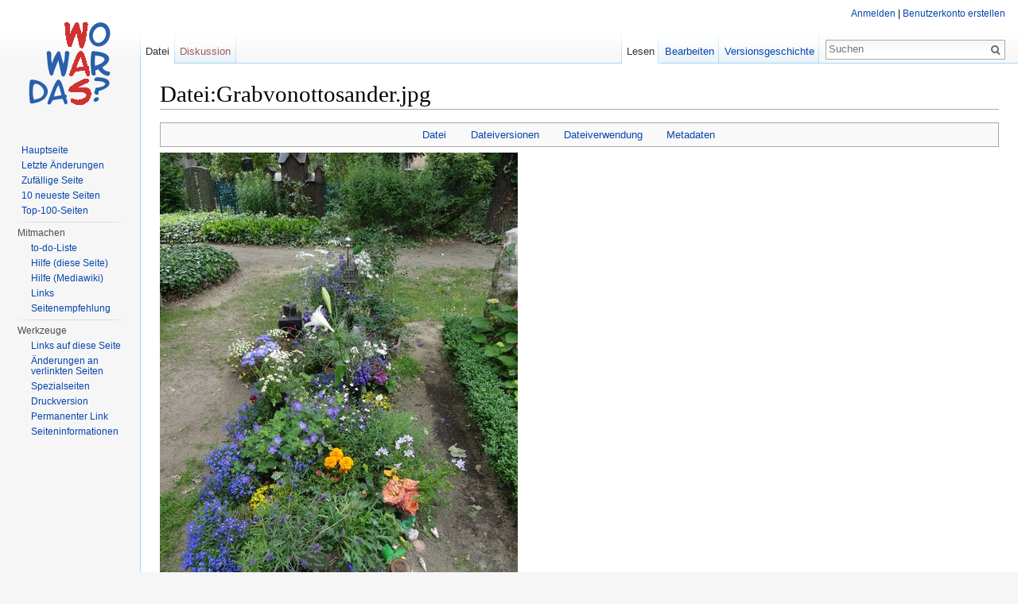

--- FILE ---
content_type: text/html; charset=UTF-8
request_url: http://www.wo-war-das.de/index.php?title=Datei:Grabvonottosander.jpg
body_size: 8189
content:
<!DOCTYPE html>
<html lang="de" dir="ltr" class="client-nojs">
<head>
<meta charset="UTF-8" />
<title>Datei:Grabvonottosander.jpg – Wo war das? Orte der Zeitgeschichte</title>
<meta name="generator" content="MediaWiki 1.24.1" />
<link rel="alternate" type="application/x-wiki" title="Bearbeiten" href="/index.php?title=Datei:Grabvonottosander.jpg&amp;action=edit" />
<link rel="edit" title="Bearbeiten" href="/index.php?title=Datei:Grabvonottosander.jpg&amp;action=edit" />
<link rel="shortcut icon" href="/favicon.ico" />
<link rel="search" type="application/opensearchdescription+xml" href="/opensearch_desc.php" title="Wo war das? Orte der Zeitgeschichte (de)" />
<link rel="EditURI" type="application/rsd+xml" href="https://www.wo-war-das.de/api.php?action=rsd" />
<link rel="alternate" hreflang="x-default" href="/index.php?title=Datei:Grabvonottosander.jpg" />
<link rel="copyright" href="http://creativecommons.org/licenses/by-sa/3.0/" />
<link rel="alternate" type="application/atom+xml" title="Atom-Feed für „Wo war das? Orte der Zeitgeschichte“" href="/index.php?title=Spezial:Letzte_%C3%84nderungen&amp;feed=atom" />
<link rel="stylesheet" href="https://www.wo-war-das.de/load.php?debug=false&amp;lang=de&amp;modules=mediawiki.legacy.commonPrint%2Cshared%7Cmediawiki.skinning.interface%7Cmediawiki.ui.button%7Cskins.vector.styles&amp;only=styles&amp;skin=vector&amp;*" />
<meta name="ResourceLoaderDynamicStyles" content="" />
<link rel="stylesheet" href="https://www.wo-war-das.de/load.php?debug=false&amp;lang=de&amp;modules=site&amp;only=styles&amp;skin=vector&amp;*" />
<style>a:lang(ar),a:lang(kk-arab),a:lang(mzn),a:lang(ps),a:lang(ur){text-decoration:none}
/* cache key: db566704782-_orte:resourceloader:filter:minify-css:7:60aed232275d28f2a2af520a2e52ac48 */</style>
<script src="https://www.wo-war-das.de/load.php?debug=false&amp;lang=de&amp;modules=startup&amp;only=scripts&amp;skin=vector&amp;*"></script>
<script>if(window.mw){
mw.config.set({"wgCanonicalNamespace":"File","wgCanonicalSpecialPageName":false,"wgNamespaceNumber":6,"wgPageName":"Datei:Grabvonottosander.jpg","wgTitle":"Grabvonottosander.jpg","wgCurRevisionId":6855,"wgRevisionId":6855,"wgArticleId":1569,"wgIsArticle":true,"wgIsRedirect":false,"wgAction":"view","wgUserName":null,"wgUserGroups":["*"],"wgCategories":["Bilder von Udo Röbenack","Bild mit Copyright","Berlin","Grabstätte"],"wgBreakFrames":false,"wgPageContentLanguage":"de","wgPageContentModel":"wikitext","wgSeparatorTransformTable":[",\t.",".\t,"],"wgDigitTransformTable":["",""],"wgDefaultDateFormat":"dmy","wgMonthNames":["","Januar","Februar","März","April","Mai","Juni","Juli","August","September","Oktober","November","Dezember"],"wgMonthNamesShort":["","Jan.","Feb.","Mär.","Apr.","Mai","Jun.","Jul.","Aug.","Sep.","Okt.","Nov.","Dez."],"wgRelevantPageName":"Datei:Grabvonottosander.jpg","wgIsProbablyEditable":true,"wgRestrictionEdit":[],"wgRestrictionMove":[],"wgRestrictionUpload":[],"wgWikiEditorEnabledModules":{"toolbar":false,"dialogs":false,"hidesig":true,"preview":false,"previewDialog":false,"publish":false},"egMapsDebugJS":false});
}</script><script>if(window.mw){
mw.loader.implement("user.options",function($,jQuery){mw.user.options.set({"ccmeonemails":0,"cols":80,"date":"default","diffonly":0,"disablemail":0,"editfont":"default","editondblclick":0,"editsectiononrightclick":0,"enotifminoredits":0,"enotifrevealaddr":0,"enotifusertalkpages":1,"enotifwatchlistpages":1,"extendwatchlist":0,"fancysig":0,"forceeditsummary":0,"gender":"unknown","hideminor":0,"hidepatrolled":0,"imagesize":2,"math":1,"minordefault":0,"newpageshidepatrolled":0,"nickname":"","norollbackdiff":0,"numberheadings":0,"previewonfirst":0,"previewontop":1,"rcdays":7,"rclimit":50,"rows":25,"showhiddencats":0,"shownumberswatching":1,"showtoolbar":1,"skin":"vector","stubthreshold":0,"thumbsize":5,"underline":2,"uselivepreview":0,"usenewrc":0,"watchcreations":1,"watchdefault":1,"watchdeletion":0,"watchlistdays":3,"watchlisthideanons":0,"watchlisthidebots":0,"watchlisthideliu":0,"watchlisthideminor":0,"watchlisthideown":0,"watchlisthidepatrolled":0,"watchmoves":0,"watchrollback":0,
"wllimit":250,"useeditwarning":1,"prefershttps":1,"language":"de","variant-gan":"gan","variant-iu":"iu","variant-kk":"kk","variant-ku":"ku","variant-shi":"shi","variant-sr":"sr","variant-tg":"tg","variant-uz":"uz","variant-zh":"zh","searchNs0":true,"searchNs1":false,"searchNs2":false,"searchNs3":false,"searchNs4":false,"searchNs5":false,"searchNs6":false,"searchNs7":false,"searchNs8":false,"searchNs9":false,"searchNs10":false,"searchNs11":false,"searchNs12":false,"searchNs13":false,"searchNs14":false,"searchNs15":false,"searchNs420":false,"searchNs421":false,"searchNs710":false,"searchNs711":false,"variant":"de"});},{},{});mw.loader.implement("user.tokens",function($,jQuery){mw.user.tokens.set({"editToken":"+\\","patrolToken":"+\\","watchToken":"+\\"});},{},{});
/* cache key: db566704782-_orte:resourceloader:filter:minify-js:7:480756c231540da1d9c4a9c65960be0d */
}</script>
<script>if(window.mw){
mw.loader.load(["mediawiki.page.startup","mediawiki.legacy.wikibits","mediawiki.legacy.ajax","skins.vector.js"]);
}</script>
<!--[if lt IE 7]><style type="text/css">body{behavior:url("/skins/Vector/csshover.min.htc")}</style><![endif]-->
</head>
<body class="mediawiki ltr sitedir-ltr capitalize-all-nouns ns-6 ns-subject page-Datei_Grabvonottosander_jpg skin-vector action-view vector-animateLayout">
		<div id="mw-page-base" class="noprint"></div>
		<div id="mw-head-base" class="noprint"></div>
		<div id="content" class="mw-body" role="main">
			<a id="top"></a>

						<h1 id="firstHeading" class="firstHeading" lang="de"><span dir="auto">Datei:Grabvonottosander.jpg</span></h1>
						<div id="bodyContent" class="mw-body-content">
									<div id="siteSub">Aus Wo war das? Orte der Zeitgeschichte</div>
								<div id="contentSub"></div>
												<div id="jump-to-nav" class="mw-jump">
					Wechseln zu:					<a href="#mw-navigation">Navigation</a>, 					<a href="#p-search">Suche</a>
				</div>
				<div id="mw-content-text"><ul id="filetoc"><li><a href="#file">Datei</a></li>
<li><a href="#filehistory">Dateiversionen</a></li>
<li><a href="#filelinks">Dateiverwendung</a></li>
<li><a href="#metadata">Metadaten</a></li></ul><div class="fullImageLink" id="file"><a href="/images/b/b4/Grabvonottosander.jpg"><img alt="Datei:Grabvonottosander.jpg" src="/images/thumb/b/b4/Grabvonottosander.jpg/450px-Grabvonottosander.jpg" width="450" height="600" srcset="/images/thumb/b/b4/Grabvonottosander.jpg/675px-Grabvonottosander.jpg 1.5x, /images/thumb/b/b4/Grabvonottosander.jpg/900px-Grabvonottosander.jpg 2x" /></a><div class="mw-filepage-resolutioninfo">Größe dieser Vorschau: <a href="/images/thumb/b/b4/Grabvonottosander.jpg/450px-Grabvonottosander.jpg" class="mw-thumbnail-link">450 × 600 Pixel</a>. <span class="mw-filepage-other-resolutions">Weitere Auflösung: <a href="/images/thumb/b/b4/Grabvonottosander.jpg/180px-Grabvonottosander.jpg" class="mw-thumbnail-link">180 × 240 Pixel</a>.</span></div></div>
<div class="fullMedia"><a href="/images/b/b4/Grabvonottosander.jpg" class="internal" title="Grabvonottosander.jpg">Originaldatei</a> &#8206;<span class="fileInfo">(1.296 × 1.728 Pixel, Dateigröße: 2,49 MB, MIME-Typ: image/jpeg)</span>
</div>
<div id="mw-imagepage-content" lang="de" dir="ltr" class="mw-content-ltr"><h2><span class="mw-headline" id="Beschreibung">Beschreibung</span><span class="mw-editsection"><span class="mw-editsection-bracket">[</span><a href="/index.php?title=Datei:Grabvonottosander.jpg&amp;action=edit&amp;section=1" title="Abschnitt bearbeiten: Beschreibung">Bearbeiten</a><span class="mw-editsection-bracket">]</span></span></h2>
<table cellpadding="3" class="toccolours" style="width: 100%;">

<tr>
<th style="background: #ccf; text-align: right; width: 15%;"> Beschreibung
</th>
<td>
<p><a href="/index.php?title=Grab_von_Otto_Sander" title="Grab von Otto Sander">Grab von Otto Sander</a>
</p>
</td></tr>
<tr>
<th style="background: #ccf; text-align: right;"> Quelle
</th>
<td>
<p>selbst aufgenommen
</p>
</td></tr>
<tr>
<th style="background: #ccf; text-align: right;"> Urheber bzw.<br />Nutzungsrechtinhaber
</th>
<td>
<p>Udo Röbenack (<a rel="nofollow" target="_blank" class="external free" href="http://www.belichterstatter.de">http://www.belichterstatter.de</a>) auf <a rel="nofollow" target="_blank" class="external free" href="http://www.wo-war-das.de">http://www.wo-war-das.de</a><br /><i>(Bitte genauso als Copyright-Hinweis übernehmen, wenn eines meiner Bilder zur weiteren Nutzung freigegeben ist.)</i>
</p>
</td></tr>
<tr>
<th style="background: #ccf; text-align: right;"> Datum
</th>
<td>
<p>21.06.2014
</p>
</td></tr>





</table>
<h2><span class="mw-headline" id="Lizenz">Lizenz</span><span class="mw-editsection"><span class="mw-editsection-bracket">[</span><a href="/index.php?title=Datei:Grabvonottosander.jpg&amp;action=edit&amp;section=2" title="Abschnitt bearbeiten: Lizenz">Bearbeiten</a><span class="mw-editsection-bracket">]</span></span></h2>
<table id="Vorlage_Bild-by" cellspacing="8" cellpadding="0" class="hintergrundfarbe1 rahmenfarbe2 lizenzdesign" style="clear:both; margin:0.5em auto; background-color:#F0FFF0; border:3px solid #E0EEE0; position:relative;" width="80%">
<tr>
<td> <img alt="" src="/images/8/8b/Green_copyright.png" width="55" height="55" />
</td>
<td> Diese Datei ist <b>urheberrechtlich geschützt</b>. Der Urheberrechtsinhaber gestattet jedermann (auch außerhalb und völlig unabhängig von Wo war das? Orte der Zeitgeschichte) jegliche Nutzung, so weitreichend, wie dies gesetzlich möglich ist (u.&#160;a. Verwendung für jeden Zweck, Aufführung, Weiterverbreitung, kommerzielle Nutzung, Bearbeitung) weltweit und zeitlich unbeschränkt unter der Bedingung der <b>angemessenen Nennung seiner Urheberschaft</b> (z.&#160;B. in der Bildunterschrift).
</td></tr></table>

<!-- 
NewPP limit report
CPU time usage: 0.024 seconds
Real time usage: 0.030 seconds
Preprocessor visited node count: 57/1000000
Preprocessor generated node count: 392/1000000
Post‐expand include size: 2310/2097152 bytes
Template argument size: 582/2097152 bytes
Highest expansion depth: 3/40
Expensive parser function count: 0/100
-->

<!-- Saved in parser cache with key db566704782-_orte:pcache:idhash:1569-0!*!0!!*!5!* and timestamp 20260126105944 and revision id 6855
 -->
</div><h2 id="filehistory">Dateiversionen</h2>
<div id="mw-imagepage-section-filehistory">
<p>Klicke auf einen Zeitpunkt, um diese Version zu laden.
</p>
<table class="wikitable filehistory">
<tr><td></td><th>Version vom</th><th>Vorschaubild</th><th>Maße</th><th>Benutzer</th><th>Kommentar</th></tr>
<tr><td>aktuell</td><td class='filehistory-selected' style='white-space: nowrap;'><a href="/images/b/b4/Grabvonottosander.jpg">10:59, 8. Mai 2016</a></td><td><a href="/images/b/b4/Grabvonottosander.jpg"><img alt="Vorschaubild der Version vom 8. Mai 2016, 10:59 Uhr" src="/images/thumb/b/b4/Grabvonottosander.jpg/90px-Grabvonottosander.jpg" width="90" height="120" /></a></td><td>1.296 × 1.728 <span style="white-space: nowrap;">(2,49 MB)</span></td><td><a href="/index.php?title=Benutzer:Admin" title="Benutzer:Admin" class="mw-userlink">Admin</a> <span style="white-space: nowrap;"> <span class="mw-usertoollinks">(<a href="/index.php?title=Benutzer_Diskussion:Admin" title="Benutzer Diskussion:Admin">Diskussion</a> | <a href="/index.php?title=Spezial:Beitr%C3%A4ge/Admin" title="Spezial:Beiträge/Admin">Beiträge</a>)</span></span></td><td dir="ltr">{{Information |Beschreibung = <a href="/index.php?title=Grab_von_Otto_Sander" title="Grab von Otto Sander">Grab von Otto Sander</a> |Quelle = selbst aufgenommen |Urheber = Udo Röbenack |Datum = 21.06.2014 |Genehmigung =  |Andere Versionen =  |Anmerkungen =  }}</td></tr>
</table>

</div>
<ul>
<li id="mw-imagepage-upload-disallowed">Du kannst diese Datei nicht überschreiben.</li>
</ul>
<h2 id="filelinks">Dateiverwendung</h2>
<div id='mw-imagepage-section-linkstoimage'>
<p>Die folgende Seite verwendet diese Datei:
</p><ul class="mw-imagepage-linkstoimage">
<li class="mw-imagepage-linkstoimage-ns0"><a href="/index.php?title=Grab_von_Otto_Sander" title="Grab von Otto Sander">Grab von Otto Sander</a></li>
</ul>
</div>
<h2 id="metadata">Metadaten</h2>
<div class="mw-imagepage-section-metadata">Diese Datei enthält weitere Informationen, die in der Regel von der Digitalkamera oder dem verwendeten Scanner stammen. Durch nachträgliche Bearbeitung der Originaldatei können einige Details verändert worden sein.<table id="mw_metadata" class="mw_metadata">
<tr class="exif-make">
<th>Hersteller</th>
<td>SONY</td>
</tr><tr class="exif-model">
<th>Modell</th>
<td>DSC-HX50</td>
</tr><tr class="exif-exposuretime">
<th>Belichtungsdauer</th>
<td>1/125 Sekunden (0,008)</td>
</tr><tr class="exif-fnumber">
<th>Blende</th>
<td>f/3,5</td>
</tr><tr class="exif-isospeedratings">
<th>Film- oder Sensorempfindlichkeit (ISO)</th>
<td>100</td>
</tr><tr class="exif-datetimeoriginal">
<th>Erfassungszeitpunkt</th>
<td>13:17, 21. Jun. 2014</td>
</tr><tr class="exif-focallength">
<th>Brennweite</th>
<td>4,3 mm</td>
</tr><tr class="exif-orientation collapsable">
<th>Kameraausrichtung</th>
<td>Normal</td>
</tr><tr class="exif-xresolution collapsable">
<th>Horizontale Auflösung</th>
<td>350 dpi</td>
</tr><tr class="exif-yresolution collapsable">
<th>Vertikale Auflösung</th>
<td>350 dpi</td>
</tr><tr class="exif-software collapsable">
<th>Software</th>
<td>TSR Watermark Image 2.4.2.1 - www.watermark-image.com2014:06:23 21:08:48</td>
</tr><tr class="exif-datetime collapsable">
<th>Speicherzeitpunkt</th>
<td>21:08, 23. Jun. 2014</td>
</tr><tr class="exif-ycbcrpositioning collapsable">
<th>Y und C Positionierung</th>
<td>Benachbart</td>
</tr><tr class="exif-exposureprogram collapsable">
<th>Belichtungsprogramm</th>
<td>Standardprogramm</td>
</tr><tr class="exif-exifversion collapsable">
<th>Exif-Version</th>
<td>2.3</td>
</tr><tr class="exif-datetimedigitized collapsable">
<th>Digitalisierungszeitpunkt</th>
<td>13:17, 21. Jun. 2014</td>
</tr><tr class="exif-componentsconfiguration collapsable">
<th>Bedeutung einzelner Komponenten</th>
<td><ol><li>Y</li>
<li>Cb</li>
<li>Cr</li>
<li>Existiert nicht</li></ol></td>
</tr><tr class="exif-compressedbitsperpixel collapsable">
<th>Komprimierte Bits pro Pixel</th>
<td>3</td>
</tr><tr class="exif-brightnessvalue collapsable">
<th>APEX-Helligkeitswert</th>
<td>6,1421875</td>
</tr><tr class="exif-exposurebiasvalue collapsable">
<th>Belichtungsvorgabe</th>
<td>0</td>
</tr><tr class="exif-maxaperturevalue collapsable">
<th>Größte Blende</th>
<td>3,6171875 APEX (f/3,5)</td>
</tr><tr class="exif-meteringmode collapsable">
<th>Messverfahren</th>
<td>Muster</td>
</tr><tr class="exif-lightsource collapsable">
<th>Lichtquelle</th>
<td>Unbekannt</td>
</tr><tr class="exif-flash collapsable">
<th>Blitz</th>
<td>kein Blitz, Blitz abgeschaltet</td>
</tr><tr class="exif-flashpixversion collapsable">
<th>unterstützte Flashpix-Version</th>
<td>0.100</td>
</tr><tr class="exif-colorspace collapsable">
<th>Farbraum</th>
<td>sRGB</td>
</tr><tr class="exif-filesource collapsable">
<th>Quelle der Datei</th>
<td>Digitale Standbildkamera</td>
</tr><tr class="exif-scenetype collapsable">
<th>Szenentyp</th>
<td>Normal</td>
</tr><tr class="exif-customrendered collapsable">
<th>Benutzerdefinierte Bildverarbeitung</th>
<td>Standard</td>
</tr><tr class="exif-exposuremode collapsable">
<th>Belichtungsmodus</th>
<td>Automatische Belichtung</td>
</tr><tr class="exif-whitebalance collapsable">
<th>Weißabgleich</th>
<td>Automatisch</td>
</tr><tr class="exif-digitalzoomratio collapsable">
<th>Digitalzoom</th>
<td>1</td>
</tr><tr class="exif-scenecapturetype collapsable">
<th>Aufnahmeart</th>
<td>Standard</td>
</tr><tr class="exif-contrast collapsable">
<th>Kontrast</th>
<td>Normal</td>
</tr><tr class="exif-saturation collapsable">
<th>Sättigung</th>
<td>Normal</td>
</tr><tr class="exif-sharpness collapsable">
<th>Schärfe</th>
<td>Normal</td>
</tr></table>
</div>
</div>									<div class="printfooter">
						Von „<a dir="ltr" href="https://www.wo-war-das.de/index.php?title=Datei:Grabvonottosander.jpg&amp;oldid=6855">https://www.wo-war-das.de/index.php?title=Datei:Grabvonottosander.jpg&amp;oldid=6855</a>“					</div>
													<div id='catlinks' class='catlinks'><div id="mw-normal-catlinks" class="mw-normal-catlinks"><a href="/index.php?title=Spezial:Kategorien" title="Spezial:Kategorien">Kategorien</a>: <ul><li><a href="/index.php?title=Kategorie:Bilder_von_Udo_R%C3%B6benack" title="Kategorie:Bilder von Udo Röbenack">Bilder von Udo Röbenack</a></li><li><a href="/index.php?title=Kategorie:Bild_mit_Copyright" title="Kategorie:Bild mit Copyright">Bild mit Copyright</a></li><li><a href="/index.php?title=Kategorie:Berlin" title="Kategorie:Berlin">Berlin</a></li><li><a href="/index.php?title=Kategorie:Grabst%C3%A4tte" title="Kategorie:Grabstätte">Grabstätte</a></li></ul></div></div>												<div class="visualClear"></div>
							</div>
		</div>
		<div id="mw-navigation">
			<h2>Navigationsmenü</h2>

			<div id="mw-head">
									<div id="p-personal" role="navigation" class="" aria-labelledby="p-personal-label">
						<h3 id="p-personal-label">Meine Werkzeuge</h3>
						<ul>
							<li id="pt-login"><a href="/index.php?title=Spezial:Anmelden&amp;returnto=Datei%3AGrabvonottosander.jpg" title="Sich anzumelden wird zwar gerne gesehen, ist aber keine Pflicht. [o]" accesskey="o">Anmelden</a></li>						</ul>
					</div>
									<div id="left-navigation">
										<div id="p-namespaces" role="navigation" class="vectorTabs" aria-labelledby="p-namespaces-label">
						<h3 id="p-namespaces-label">Namensräume</h3>
						<ul>
															<li  id="ca-nstab-image" class="selected"><span><a href="/index.php?title=Datei:Grabvonottosander.jpg"  title="Dateiseite anzeigen [c]" accesskey="c">Datei</a></span></li>
															<li  id="ca-talk" class="new"><span><a href="/index.php?title=Datei_Diskussion:Grabvonottosander.jpg&amp;action=edit&amp;redlink=1"  title="Diskussion zum Seiteninhalt [t]" accesskey="t">Diskussion</a></span></li>
													</ul>
					</div>
										<div id="p-variants" role="navigation" class="vectorMenu emptyPortlet" aria-labelledby="p-variants-label">
												<h3 id="p-variants-label"><span>Varianten</span><a href="#"></a></h3>

						<div class="menu">
							<ul>
															</ul>
						</div>
					</div>
									</div>
				<div id="right-navigation">
										<div id="p-views" role="navigation" class="vectorTabs" aria-labelledby="p-views-label">
						<h3 id="p-views-label">Ansichten</h3>
						<ul>
															<li id="ca-view" class="selected"><span><a href="/index.php?title=Datei:Grabvonottosander.jpg" >Lesen</a></span></li>
															<li id="ca-edit"><span><a href="/index.php?title=Datei:Grabvonottosander.jpg&amp;action=edit"  title="Seite bearbeiten. Bitte vor dem Speichern die Vorschaufunktion benutzen. [e]" accesskey="e">Bearbeiten</a></span></li>
															<li id="ca-history" class="collapsible"><span><a href="/index.php?title=Datei:Grabvonottosander.jpg&amp;action=history"  title="Frühere Versionen dieser Seite [h]" accesskey="h">Versionsgeschichte</a></span></li>
													</ul>
					</div>
										<div id="p-cactions" role="navigation" class="vectorMenu emptyPortlet" aria-labelledby="p-cactions-label">
						<h3 id="p-cactions-label"><span>Mehr</span><a href="#"></a></h3>

						<div class="menu">
							<ul>
															</ul>
						</div>
					</div>
										<div id="p-search" role="search">
						<h3>
							<label for="searchInput">Suche</label>
						</h3>

						<form action="/index.php" id="searchform">
														<div id="simpleSearch">
															<input type="search" name="search" placeholder="Suchen" title="Wo war das? Orte der Zeitgeschichte durchsuchen [f]" accesskey="f" id="searchInput" /><input type="hidden" value="Spezial:Suche" name="title" /><input type="submit" name="fulltext" value="Suchen" title="Suche nach Seiten, die diesen Text enthalten" id="mw-searchButton" class="searchButton mw-fallbackSearchButton" /><input type="submit" name="go" value="Seite" title="Gehe direkt zu der Seite, die exakt dem eingegebenen Namen entspricht." id="searchButton" class="searchButton" />								</div>
						</form>
					</div>
									</div>
			</div>
			<div id="mw-panel">
				<div id="p-logo" role="banner"><a style="background-image: url(/resources/assets/wowardas.png);" href="/index.php?title=Hauptseite"  title="Hauptseite"></a></div>
						<div class="portal" role="navigation" id='p-navigation' aria-labelledby='p-navigation-label'>
			<h3 id='p-navigation-label'>Navigation</h3>

			<div class="body">
									<ul>
													<li id="n-mainpage-description"><a href="/index.php?title=Hauptseite" title="Hauptseite besuchen [z]" accesskey="z">Hauptseite</a></li>
													<li id="n-recentchanges"><a href="/index.php?title=Spezial:Letzte_%C3%84nderungen" title="Liste der letzten Änderungen in Wo war das? Orte der Zeitgeschichte [r]" accesskey="r">Letzte Änderungen</a></li>
													<li id="n-randompage"><a href="/index.php?title=Spezial:Zuf%C3%A4llige_Seite" title="Zufällige Seite aufrufen [x]" accesskey="x">Zufällige Seite</a></li>
													<li id="n-10-neueste-Seiten"><a href="/index.php?title=Zehn_neueste_Seiten">10 neueste Seiten</a></li>
													<li id="n-Top-100-Seiten"><a href="/index.php?title=Top-100-Seiten">Top-100-Seiten</a></li>
											</ul>
							</div>
		</div>
			<div class="portal" role="navigation" id='p-Mitmachen' aria-labelledby='p-Mitmachen-label'>
			<h3 id='p-Mitmachen-label'>Mitmachen</h3>

			<div class="body">
									<ul>
													<li id="n-to-do-Liste"><a href="/index.php?title=To-do-Liste">to-do-Liste</a></li>
													<li id="n-Hilfe-.28diese-Seite.29"><a href="/index.php?title=Hilfe:Inhaltsverzeichnis">Hilfe (diese Seite)</a></li>
													<li id="n-Hilfe-.28Mediawiki.29"><a href="https://www.mediawiki.org/wiki/Special:MyLanguage/Help:Contents" target="_blank">Hilfe (Mediawiki)</a></li>
													<li id="n-Links"><a href="/index.php?title=Links">Links</a></li>
													<li id="n-Seitenempfehlung"><a href="mailto:?subject=Seiten-Empfehlung Wo war das? Orte der Zeitgeschichte&amp;body=Hallo,%0a%0asiehe https://www.wo-war-das.de/index.php?title=Datei:Grabvonottosander.jpg%0a%0aGrüße" rel="nofollow" target="_blank">Seitenempfehlung</a></li>
											</ul>
							</div>
		</div>
			<div class="portal" role="navigation" id='p-tb' aria-labelledby='p-tb-label'>
			<h3 id='p-tb-label'>Werkzeuge</h3>

			<div class="body">
									<ul>
													<li id="t-whatlinkshere"><a href="/index.php?title=Spezial:Linkliste/Datei:Grabvonottosander.jpg" title="Liste aller Seiten, die hierher verlinken [j]" accesskey="j">Links auf diese Seite</a></li>
													<li id="t-recentchangeslinked"><a href="/index.php?title=Spezial:%C3%84nderungen_an_verlinkten_Seiten/Datei:Grabvonottosander.jpg" title="Letzte Änderungen an Seiten, die von hier verlinkt sind [k]" accesskey="k">Änderungen an verlinkten Seiten</a></li>
													<li id="t-specialpages"><a href="/index.php?title=Spezial:Spezialseiten" title="Liste aller Spezialseiten [q]" accesskey="q">Spezialseiten</a></li>
													<li id="t-print"><a href="/index.php?title=Datei:Grabvonottosander.jpg&amp;printable=yes" rel="alternate" title="Druckansicht dieser Seite [p]" accesskey="p">Druckversion</a></li>
													<li id="t-permalink"><a href="/index.php?title=Datei:Grabvonottosander.jpg&amp;oldid=6855" title="Dauerhafter Link zu dieser Seitenversion">Permanenter Link</a></li>
													<li id="t-info"><a href="/index.php?title=Datei:Grabvonottosander.jpg&amp;action=info">Seiteninformationen</a></li>
											</ul>
							</div>
		</div>
				</div>
		</div>
		<div id="footer" role="contentinfo">
							<ul id="footer-info">
											<li id="footer-info-lastmod"> Diese Seite wurde zuletzt am 8. Dezember 2016 um 20:29 Uhr geändert.</li>
											<li id="footer-info-viewcount">Diese Seite wurde bisher 2.440 mal abgerufen.</li>
											<li id="footer-info-copyright">Der Inhalt ist verfügbar unter der Lizenz <a class="external" rel="nofollow" href="http://creativecommons.org/licenses/by-sa/3.0/">''Creative Commons'' „Namensnennung – Weitergabe unter gleichen Bedingungen“</a>, sofern nicht anders angegeben.</li>
									</ul>
							<ul id="footer-places">
											<li id="footer-places-privacy"><a href="/index.php?title=Projekt:Datenschutz" title="Projekt:Datenschutz">Datenschutz</a></li>
											<li id="footer-places-about"><a href="/index.php?title=Projekt:%C3%9Cber_Wo_war_das%3F_Orte_der_Zeitgeschichte" title="Projekt:Über Wo war das? Orte der Zeitgeschichte">Über Wo war das? Orte der Zeitgeschichte</a></li>
											<li id="footer-places-disclaimer"><a href="/index.php?title=Projekt:Impressum" title="Projekt:Impressum">Impressum</a></li>
									</ul>
										<ul id="footer-icons" class="noprint">
											<li id="footer-copyrightico">
															<a href="http://creativecommons.org/licenses/by-sa/3.0/"><img src="/resources/assets/licenses/cc-by-sa.png" alt="''Creative Commons'' „Namensnennung – Weitergabe unter gleichen Bedingungen“" width="88" height="31" /></a>
													</li>
											<li id="footer-poweredbyico">
															<a href="//www.mediawiki.org/"><img src="/resources/assets/poweredby_mediawiki_88x31.png" alt="Powered by MediaWiki" width="88" height="31" /></a>
													</li>
									</ul>
						<div style="clear:both"></div>
		</div>
		<script>/*<![CDATA[*/window.jQuery && jQuery.ready();/*]]>*/</script><script>if(window.mw){
mw.loader.state({"site":"loading","user":"ready","user.groups":"ready"});
}</script>
<script>if(window.mw){
mw.loader.load(["mediawiki.action.view.postEdit","mediawiki.action.view.metadata","mediawiki.user","mediawiki.hidpi","mediawiki.page.ready","mediawiki.searchSuggest"],null,true);
}</script>
<script>if(window.mw){
document.write("\u003Cscript src=\"https://www.wo-war-das.de/load.php?debug=false\u0026amp;lang=de\u0026amp;modules=site\u0026amp;only=scripts\u0026amp;skin=vector\u0026amp;*\"\u003E\u003C/script\u003E");
}</script>
<script>if(window.mw){
mw.config.set({"wgBackendResponseTime":281});
}</script>
	</body>
</html>
	

--- FILE ---
content_type: text/javascript; charset=utf-8
request_url: https://www.wo-war-das.de/load.php?debug=false&lang=de&modules=startup&only=scripts&skin=vector&*
body_size: 7878
content:
var mediaWikiLoadStart=(new Date()).getTime();function isCompatible(ua){if(ua===undefined){ua=navigator.userAgent;}return!((ua.indexOf('MSIE')!==-1&&parseFloat(ua.split('MSIE')[1])<8)||(ua.indexOf('Firefox/')!==-1&&parseFloat(ua.split('Firefox/')[1])<3)||(ua.indexOf('Opera/')!==-1&&(ua.indexOf('Version/')===-1?parseFloat(ua.split('Opera/')[1])<10:parseFloat(ua.split('Version/')[1])<12))||(ua.indexOf('Opera ')!==-1&&parseFloat(ua.split(' Opera ')[1])<10)||ua.match(/BlackBerry[^\/]*\/[1-5]\./)||ua.match(/webOS\/1\.[0-4]/)||ua.match(/PlayStation/i)||ua.match(/SymbianOS|Series60/)||ua.match(/NetFront/)||ua.match(/Opera Mini/)||ua.match(/S40OviBrowser/)||(ua.match(/Glass/)&&ua.match(/Android/)));}var startUp=function(){mw.config=new mw.Map(true);mw.loader.addSource({"local":"/load.php"});(function(name,version,dependencies,group,source){(function(mw,$){$(function(){var $selected=$(mw.config.get('EmbedPlayer.RewriteSelector'));if($selected.length){var inx=0;var checkSetDone=function(){if(inx
<$selected.length){$selected.slice(inx,inx+1).embedPlayer(function(){setTimeout(function(){checkSetDone();},5);});}inx++;};checkSetDone();}});$.fn.embedPlayer=function(readyCallback){var playerSet=this;mw.log('jQuery.fn.embedPlayer :: '+$(playerSet).length);var dependencySet=['mw.EmbedPlayer'];mw.loader.using(['jquery.client','jquery.mwEmbedUtil','mw.MwEmbedSupport'],function(){$(playerSet).each(function(inx,playerElement){$(playerElement).removeAttr('controls');if($.client.profile().name!=='firefox'){$(playerElement).parent().getAbsoluteOverlaySpinner().attr('id','loadingSpinner_'+$(playerElement).attr('id'));}$(mw).trigger('EmbedPlayerUpdateDependencies',[playerElement,dependencySet]);});dependencySet=$.uniqueArray(dependencySet);mw.loader.using(dependencySet,function(){mw.processEmbedPlayers(playerSet,readyCallback);},function(e){throw new Error('Error loading EmbedPlayer dependency set: '+e.message);});});};})(window.mediaWiki,window.jQuery);})("EmbedPlayer.loader",
"20260126T020445Z",[],null,"local");(function(name,version,dependencies,group,source){(function(mw,$){$(mw).bind('EmbedPlayerUpdateDependencies',function(event,playerElement,classRequest){if(mw.isTimedTextSupported(playerElement)){classRequest=$.merge(classRequest,['mw.TimedText']);}});$(mw).bind('EmbedPlayerNewPlayer',function(event,embedPlayer){if(mw.isTimedTextSupported(embedPlayer)){embedPlayer.timedText=new mw.TimedText(embedPlayer);}});mw.isTimedTextSupported=function(embedPlayer){var mwprovider=embedPlayer['data-mwprovider']||$(embedPlayer).data('mwprovider');var showInterface=mw.config.get('TimedText.ShowInterface.'+mwprovider)||mw.config.get('TimedText.ShowInterface');if(showInterface=='always'){return true;}else if(showInterface=='off'){return false;}if($(embedPlayer).find('track').length!=0){return true;}else{return false;}};})(window.mediaWiki,window.jQuery);})("TimedText.loader","20260126T020445Z",[],null,"local");(function(name,version,dependencies,group,source){(function
(mw,$){$(mw).bind('EmbedPlayerUpdateDependencies',function(event,embedPlayer,dependencySet){if($(embedPlayer).attr('data-mwtitle')){$.merge(dependencySet,['mw.MediaWikiPlayerSupport']);}});})(window.mediaWiki,jQuery);})("mw.MediaWikiPlayer.loader","20260126T020445Z",[],null,"local");mw.loader.register([["site","1769393085",[],"site"],["noscript","1769393085",[],"noscript"],["filepage","1769393085"],["user.groups","1769393085",[],"user"],["user","1769393085",[],"user"],["user.cssprefs","1769393085",["mediawiki.user"],"private"],["user.options","1769393085",[],"private"],["user.tokens","1769393085",[],"private"],["mediawiki.language.data","1769393085",["mediawiki.language.init"]],["mediawiki.skinning.elements","1769393085"],["mediawiki.skinning.content","1769393085"],["mediawiki.skinning.interface","1769393085"],["mediawiki.skinning.content.parsoid","1769393085"],["mediawiki.skinning.content.externallinks","1769393085"],["jquery.accessKeyLabel","1769458894",["jquery.client",
"jquery.mwExtension"]],["jquery.appear","1769393085"],["jquery.arrowSteps","1769393085"],["jquery.async","1769393085"],["jquery.autoEllipsis","1769393085",["jquery.highlightText"]],["jquery.badge","1769393085",["mediawiki.language"]],["jquery.byteLength","1769393085"],["jquery.byteLimit","1769393085",["jquery.byteLength"]],["jquery.checkboxShiftClick","1769393085"],["jquery.chosen","1769393085"],["jquery.client","1769393085"],["jquery.color","1769393085",["jquery.colorUtil"]],["jquery.colorUtil","1769393085"],["jquery.confirmable","1769393085",["mediawiki.jqueryMsg"]],["jquery.cookie","1769393085"],["jquery.expandableField","1769393085"],["jquery.farbtastic","1769393085",["jquery.colorUtil"]],["jquery.footHovzer","1769393085"],["jquery.form","1769393085"],["jquery.fullscreen","1769393085"],["jquery.getAttrs","1769393085"],["jquery.hidpi","1769393085"],["jquery.highlightText","1769393085",["jquery.mwExtension"]],["jquery.hoverIntent","1769393085"],["jquery.json","1769393085"],[
"jquery.localize","1769393085"],["jquery.makeCollapsible","1769456979"],["jquery.mockjax","1769393085"],["jquery.mw-jump","1769393085"],["jquery.mwExtension","1769393085"],["jquery.placeholder","1769393085"],["jquery.qunit","1769393085"],["jquery.qunit.completenessTest","1769393085",["jquery.qunit"]],["jquery.spinner","1769393085"],["jquery.jStorage","1769393085",["json"]],["jquery.suggestions","1769393085",["jquery.highlightText"]],["jquery.tabIndex","1769393085"],["jquery.tablesorter","1769430413",["jquery.mwExtension","mediawiki.language.months"]],["jquery.textSelection","1769393085",["jquery.client"]],["jquery.throttle-debounce","1769393085"],["jquery.validate","1769393085"],["jquery.xmldom","1769393085"],["jquery.tipsy","1769393085"],["jquery.ui.core","1769393085",[],"jquery.ui"],["jquery.ui.accordion","1769393085",["jquery.ui.core","jquery.ui.widget"],"jquery.ui"],["jquery.ui.autocomplete","1769393085",["jquery.ui.menu"],"jquery.ui"],["jquery.ui.button","1769393085",[
"jquery.ui.core","jquery.ui.widget"],"jquery.ui"],["jquery.ui.datepicker","1769393085",["jquery.ui.core"],"jquery.ui"],["jquery.ui.dialog","1769393085",["jquery.ui.button","jquery.ui.draggable","jquery.ui.position","jquery.ui.resizable"],"jquery.ui"],["jquery.ui.draggable","1769393085",["jquery.ui.core","jquery.ui.mouse"],"jquery.ui"],["jquery.ui.droppable","1769393085",["jquery.ui.draggable"],"jquery.ui"],["jquery.ui.menu","1769393085",["jquery.ui.core","jquery.ui.position","jquery.ui.widget"],"jquery.ui"],["jquery.ui.mouse","1769393085",["jquery.ui.widget"],"jquery.ui"],["jquery.ui.position","1769393085",[],"jquery.ui"],["jquery.ui.progressbar","1769393085",["jquery.ui.core","jquery.ui.widget"],"jquery.ui"],["jquery.ui.resizable","1769393085",["jquery.ui.core","jquery.ui.mouse"],"jquery.ui"],["jquery.ui.selectable","1769393085",["jquery.ui.core","jquery.ui.mouse"],"jquery.ui"],["jquery.ui.slider","1769393085",["jquery.ui.core","jquery.ui.mouse"],"jquery.ui"],["jquery.ui.sortable",
"1769393085",["jquery.ui.core","jquery.ui.mouse"],"jquery.ui"],["jquery.ui.spinner","1769393085",["jquery.ui.button"],"jquery.ui"],["jquery.ui.tabs","1769393085",["jquery.ui.core","jquery.ui.widget"],"jquery.ui"],["jquery.ui.tooltip","1769393085",["jquery.ui.core","jquery.ui.position","jquery.ui.widget"],"jquery.ui"],["jquery.ui.widget","1769393085",[],"jquery.ui"],["jquery.effects.core","1769393085",[],"jquery.ui"],["jquery.effects.blind","1769393085",["jquery.effects.core"],"jquery.ui"],["jquery.effects.bounce","1769393085",["jquery.effects.core"],"jquery.ui"],["jquery.effects.clip","1769393085",["jquery.effects.core"],"jquery.ui"],["jquery.effects.drop","1769393085",["jquery.effects.core"],"jquery.ui"],["jquery.effects.explode","1769393085",["jquery.effects.core"],"jquery.ui"],["jquery.effects.fade","1769393085",["jquery.effects.core"],"jquery.ui"],["jquery.effects.fold","1769393085",["jquery.effects.core"],"jquery.ui"],["jquery.effects.highlight","1769393085",["jquery.effects.core"
],"jquery.ui"],["jquery.effects.pulsate","1769393085",["jquery.effects.core"],"jquery.ui"],["jquery.effects.scale","1769393085",["jquery.effects.core"],"jquery.ui"],["jquery.effects.shake","1769393085",["jquery.effects.core"],"jquery.ui"],["jquery.effects.slide","1769393085",["jquery.effects.core"],"jquery.ui"],["jquery.effects.transfer","1769393085",["jquery.effects.core"],"jquery.ui"],["json","1769393085",[],null,"local","return!!(window.JSON\u0026\u0026JSON.stringify\u0026\u0026JSON.parse);"],["moment","1769393085"],["mediawiki.api","1769393085",["mediawiki.util"]],["mediawiki.api.category","1769393085",["mediawiki.Title","mediawiki.api"]],["mediawiki.api.edit","1769393085",["mediawiki.Title","mediawiki.api","user.tokens"]],["mediawiki.api.login","1769393085",["mediawiki.api"]],["mediawiki.api.parse","1769393085",["mediawiki.api"]],["mediawiki.api.watch","1769393085",["mediawiki.api","user.tokens"]],["mediawiki.content.json","1769393085"],["mediawiki.debug","1769393085",[
"jquery.footHovzer","jquery.tipsy"]],["mediawiki.debug.init","1769393085",["mediawiki.debug"]],["mediawiki.feedback","1769393085",["jquery.ui.dialog","mediawiki.api.edit","mediawiki.jqueryMsg"]],["mediawiki.hidpi","1769393085",["jquery.hidpi"],null,"local","return'srcset'in new Image();"],["mediawiki.hlist","1769393085",["jquery.client"]],["mediawiki.htmlform","1769393085",["jquery.mwExtension"]],["mediawiki.icon","1769393085"],["mediawiki.inspect","1769393085",["jquery.byteLength","json"]],["mediawiki.notification","1769393085",["mediawiki.page.startup"]],["mediawiki.notify","1769393085"],["mediawiki.pager.tablePager","1769393085"],["mediawiki.searchSuggest","1769456979",["jquery.placeholder","jquery.suggestions","mediawiki.api"]],["mediawiki.Title","1769393085",["jquery.byteLength","mediawiki.util"]],["mediawiki.toc","1769460890",["jquery.cookie"]],["mediawiki.Uri","1769393085",["mediawiki.util"]],["mediawiki.user","1769393085",["jquery.cookie","mediawiki.api","user.options",
"user.tokens"]],["mediawiki.util","1769393085",["jquery.accessKeyLabel","mediawiki.notify"]],["mediawiki.cookie","1769393085",["jquery.cookie"]],["mediawiki.action.edit","1769393085",["jquery.byteLimit","jquery.textSelection","mediawiki.action.edit.styles","mediawiki.action.edit.toolbar"]],["mediawiki.action.edit.styles","1769393085"],["mediawiki.action.edit.toolbar","1769393085"],["mediawiki.action.edit.collapsibleFooter","1769393085",["jquery.cookie","jquery.makeCollapsible","mediawiki.icon"]],["mediawiki.action.edit.preview","1769393085",["jquery.form","jquery.spinner","mediawiki.action.history.diff"]],["mediawiki.action.history","1769393085",[],"mediawiki.action.history"],["mediawiki.action.history.diff","1769393085",[],"mediawiki.action.history"],["mediawiki.action.view.dblClickEdit","1769393085",["mediawiki.page.startup"]],["mediawiki.action.view.metadata","1769444088"],["mediawiki.action.view.postEdit","1769457134",["mediawiki.cookie","mediawiki.jqueryMsg"]],[
"mediawiki.action.view.redirect","1769393085",["jquery.client"]],["mediawiki.action.view.redirectPage","1769393085"],["mediawiki.action.view.rightClickEdit","1769393085"],["mediawiki.action.edit.editWarning","1769468373",["jquery.textSelection","mediawiki.jqueryMsg"]],["mediawiki.language","1769456979",["mediawiki.cldr","mediawiki.language.data"]],["mediawiki.cldr","1769393085",["mediawiki.libs.pluralruleparser"]],["mediawiki.libs.pluralruleparser","1769393085"],["mediawiki.language.init","1769393085"],["mediawiki.jqueryMsg","1769393085",["mediawiki.language","mediawiki.util"]],["mediawiki.language.months","1769430413",["mediawiki.language"]],["mediawiki.language.names","1769393085",["mediawiki.language.init"]],["mediawiki.libs.jpegmeta","1769393085"],["mediawiki.page.gallery","1769393085"],["mediawiki.page.ready","1769393085",["jquery.accessKeyLabel","jquery.checkboxShiftClick","jquery.makeCollapsible","jquery.mw-jump","jquery.placeholder"]],["mediawiki.page.startup","1769393085",[
"mediawiki.util"]],["mediawiki.page.patrol.ajax","1769443752",["jquery.spinner","mediawiki.Title","mediawiki.api","mediawiki.page.startup","user.tokens"]],["mediawiki.page.watch.ajax","1769442030",["mediawiki.api.watch","mediawiki.page.startup"]],["mediawiki.page.image.pagination","1769393085",["jquery.spinner","mediawiki.Uri"]],["mediawiki.special","1769393085"],["mediawiki.special.block","1769393085",["mediawiki.util"]],["mediawiki.special.changeemail","1769393085",["mediawiki.util"]],["mediawiki.special.changeslist","1769393085"],["mediawiki.special.changeslist.legend","1769393085"],["mediawiki.special.changeslist.legend.js","1769393085",["jquery.cookie","jquery.makeCollapsible"]],["mediawiki.special.changeslist.enhanced","1769393085"],["mediawiki.special.import","1769393085"],["mediawiki.special.movePage","1769393085",["jquery.byteLimit"]],["mediawiki.special.pageLanguage","1769393085"],["mediawiki.special.pagesWithProp","1769393085"],["mediawiki.special.preferences","1769393085",[
"mediawiki.language"]],["mediawiki.special.recentchanges","1769393085",["mediawiki.special"]],["mediawiki.special.search","1769441612"],["mediawiki.special.undelete","1769393085"],["mediawiki.special.upload","1769443986",["jquery.spinner","mediawiki.Title","mediawiki.api","mediawiki.libs.jpegmeta"]],["mediawiki.special.userlogin.common.styles","1769393085"],["mediawiki.special.userlogin.signup.styles","1769393085"],["mediawiki.special.userlogin.login.styles","1769393085"],["mediawiki.special.userlogin.common.js","1769474349"],["mediawiki.special.userlogin.signup.js","1769393085",["jquery.throttle-debounce","mediawiki.api","mediawiki.jqueryMsg"]],["mediawiki.special.unwatchedPages","1769393085",["mediawiki.Title","mediawiki.api.watch"]],["mediawiki.special.javaScriptTest","1769393085",["jquery.qunit"]],["mediawiki.special.version","1769393085"],["mediawiki.legacy.config","1769393085"],["mediawiki.legacy.ajax","1769393085",["mediawiki.legacy.wikibits"]],["mediawiki.legacy.commonPrint",
"1769393085"],["mediawiki.legacy.protect","1769393085",["jquery.byteLimit"]],["mediawiki.legacy.shared","1769393085"],["mediawiki.legacy.oldshared","1769393085"],["mediawiki.legacy.wikibits","1769393085",["mediawiki.util"]],["mediawiki.ui","1769393085"],["mediawiki.ui.checkbox","1769393085"],["mediawiki.ui.anchor","1769393085"],["mediawiki.ui.button","1769393085"],["mediawiki.ui.input","1769393085"],["es5-shim","1769393085",[],null,"local","return(function(){'use strict';return!this\u0026\u0026!!Function.prototype.bind;}());"],["oojs","1769393085",["es5-shim","json"]],["oojs-ui","1769393085",["oojs"]],["ext.geshi.language.4cs","1769393085"],["ext.geshi.language.6502acme","1769393085"],["ext.geshi.language.6502kickass","1769393085"],["ext.geshi.language.6502tasm","1769393085"],["ext.geshi.language.68000devpac","1769393085"],["ext.geshi.language.abap","1769393085"],["ext.geshi.language.actionscript","1769393085"],["ext.geshi.language.actionscript3","1769393085"],["ext.geshi.language.ada"
,"1769393085"],["ext.geshi.language.algol68","1769393085"],["ext.geshi.language.apache","1769393085"],["ext.geshi.language.applescript","1769393085"],["ext.geshi.language.apt_sources","1769393085"],["ext.geshi.language.arm","1769393085"],["ext.geshi.language.asm","1769393085"],["ext.geshi.language.asp","1769393085"],["ext.geshi.language.asymptote","1769393085"],["ext.geshi.language.autoconf","1769393085"],["ext.geshi.language.autohotkey","1769393085"],["ext.geshi.language.autoit","1769393085"],["ext.geshi.language.avisynth","1769393085"],["ext.geshi.language.awk","1769393085"],["ext.geshi.language.bascomavr","1769393085"],["ext.geshi.language.bash","1769393085"],["ext.geshi.language.basic4gl","1769393085"],["ext.geshi.language.bf","1769393085"],["ext.geshi.language.bibtex","1769393085"],["ext.geshi.language.blitzbasic","1769393085"],["ext.geshi.language.bnf","1769393085"],["ext.geshi.language.boo","1769393085"],["ext.geshi.language.c","1769393085"],["ext.geshi.language.c_loadrunner",
"1769393085"],["ext.geshi.language.c_mac","1769393085"],["ext.geshi.language.caddcl","1769393085"],["ext.geshi.language.cadlisp","1769393085"],["ext.geshi.language.cfdg","1769393085"],["ext.geshi.language.cfm","1769393085"],["ext.geshi.language.chaiscript","1769393085"],["ext.geshi.language.cil","1769393085"],["ext.geshi.language.clojure","1769393085"],["ext.geshi.language.cmake","1769393085"],["ext.geshi.language.cobol","1769393085"],["ext.geshi.language.coffeescript","1769393085"],["ext.geshi.language.cpp","1769393085"],["ext.geshi.language.cpp-qt","1769393085"],["ext.geshi.language.csharp","1769393085"],["ext.geshi.language.css","1769393085"],["ext.geshi.language.cuesheet","1769393085"],["ext.geshi.language.d","1769393085"],["ext.geshi.language.dcl","1769393085"],["ext.geshi.language.dcpu16","1769393085"],["ext.geshi.language.dcs","1769393085"],["ext.geshi.language.delphi","1769393085"],["ext.geshi.language.diff","1769393085"],["ext.geshi.language.div","1769393085"],[
"ext.geshi.language.dos","1769393085"],["ext.geshi.language.dot","1769393085"],["ext.geshi.language.e","1769393085"],["ext.geshi.language.ecmascript","1769393085"],["ext.geshi.language.eiffel","1769393085"],["ext.geshi.language.email","1769393085"],["ext.geshi.language.epc","1769393085"],["ext.geshi.language.erlang","1769393085"],["ext.geshi.language.euphoria","1769393085"],["ext.geshi.language.f1","1769393085"],["ext.geshi.language.falcon","1769393085"],["ext.geshi.language.fo","1769393085"],["ext.geshi.language.fortran","1769393085"],["ext.geshi.language.freebasic","1769393085"],["ext.geshi.language.freeswitch","1769393085"],["ext.geshi.language.fsharp","1769393085"],["ext.geshi.language.gambas","1769393085"],["ext.geshi.language.gdb","1769393085"],["ext.geshi.language.genero","1769393085"],["ext.geshi.language.genie","1769393085"],["ext.geshi.language.gettext","1769393085"],["ext.geshi.language.glsl","1769393085"],["ext.geshi.language.gml","1769393085"],["ext.geshi.language.gnuplot"
,"1769393085"],["ext.geshi.language.go","1769393085"],["ext.geshi.language.groovy","1769393085"],["ext.geshi.language.gwbasic","1769393085"],["ext.geshi.language.haskell","1769393085"],["ext.geshi.language.haxe","1769393085"],["ext.geshi.language.hicest","1769393085"],["ext.geshi.language.hq9plus","1769393085"],["ext.geshi.language.html4strict","1769393085"],["ext.geshi.language.html5","1769393085"],["ext.geshi.language.icon","1769393085"],["ext.geshi.language.idl","1769393085"],["ext.geshi.language.ini","1769393085"],["ext.geshi.language.inno","1769393085"],["ext.geshi.language.intercal","1769393085"],["ext.geshi.language.io","1769393085"],["ext.geshi.language.j","1769393085"],["ext.geshi.language.java","1769393085"],["ext.geshi.language.java5","1769393085"],["ext.geshi.language.javascript","1769393085"],["ext.geshi.language.jquery","1769393085"],["ext.geshi.language.kixtart","1769393085"],["ext.geshi.language.klonec","1769393085"],["ext.geshi.language.klonecpp","1769393085"],[
"ext.geshi.language.latex","1769393085"],["ext.geshi.language.lb","1769393085"],["ext.geshi.language.ldif","1769393085"],["ext.geshi.language.lisp","1769393085"],["ext.geshi.language.llvm","1769393085"],["ext.geshi.language.locobasic","1769393085"],["ext.geshi.language.logtalk","1769393085"],["ext.geshi.language.lolcode","1769393085"],["ext.geshi.language.lotusformulas","1769393085"],["ext.geshi.language.lotusscript","1769393085"],["ext.geshi.language.lscript","1769393085"],["ext.geshi.language.lsl2","1769393085"],["ext.geshi.language.lua","1769393085"],["ext.geshi.language.m68k","1769393085"],["ext.geshi.language.magiksf","1769393085"],["ext.geshi.language.make","1769393085"],["ext.geshi.language.mapbasic","1769393085"],["ext.geshi.language.matlab","1769393085"],["ext.geshi.language.mirc","1769393085"],["ext.geshi.language.mmix","1769393085"],["ext.geshi.language.modula2","1769393085"],["ext.geshi.language.modula3","1769393085"],["ext.geshi.language.mpasm","1769393085"],[
"ext.geshi.language.mxml","1769393085"],["ext.geshi.language.mysql","1769393085"],["ext.geshi.language.nagios","1769393085"],["ext.geshi.language.netrexx","1769393085"],["ext.geshi.language.newlisp","1769393085"],["ext.geshi.language.nsis","1769393085"],["ext.geshi.language.oberon2","1769393085"],["ext.geshi.language.objc","1769393085"],["ext.geshi.language.objeck","1769393085"],["ext.geshi.language.ocaml","1769393085"],["ext.geshi.language.ocaml-brief","1769393085"],["ext.geshi.language.octave","1769393085"],["ext.geshi.language.oobas","1769393085"],["ext.geshi.language.oorexx","1769393085"],["ext.geshi.language.oracle11","1769393085"],["ext.geshi.language.oracle8","1769393085"],["ext.geshi.language.oxygene","1769393085"],["ext.geshi.language.oz","1769393085"],["ext.geshi.language.parasail","1769393085"],["ext.geshi.language.parigp","1769393085"],["ext.geshi.language.pascal","1769393085"],["ext.geshi.language.pcre","1769393085"],["ext.geshi.language.per","1769393085"],[
"ext.geshi.language.perl","1769393085"],["ext.geshi.language.perl6","1769393085"],["ext.geshi.language.pf","1769393085"],["ext.geshi.language.php","1769393085"],["ext.geshi.language.php-brief","1769393085"],["ext.geshi.language.pic16","1769393085"],["ext.geshi.language.pike","1769393085"],["ext.geshi.language.pixelbender","1769393085"],["ext.geshi.language.pli","1769393085"],["ext.geshi.language.plsql","1769393085"],["ext.geshi.language.postgresql","1769393085"],["ext.geshi.language.povray","1769393085"],["ext.geshi.language.powerbuilder","1769393085"],["ext.geshi.language.powershell","1769393085"],["ext.geshi.language.proftpd","1769393085"],["ext.geshi.language.progress","1769393085"],["ext.geshi.language.prolog","1769393085"],["ext.geshi.language.properties","1769393085"],["ext.geshi.language.providex","1769393085"],["ext.geshi.language.purebasic","1769393085"],["ext.geshi.language.pycon","1769393085"],["ext.geshi.language.pys60","1769393085"],["ext.geshi.language.python",
"1769393085"],["ext.geshi.language.q","1769393085"],["ext.geshi.language.qbasic","1769393085"],["ext.geshi.language.rails","1769393085"],["ext.geshi.language.rebol","1769393085"],["ext.geshi.language.reg","1769393085"],["ext.geshi.language.rexx","1769393085"],["ext.geshi.language.robots","1769393085"],["ext.geshi.language.rpmspec","1769393085"],["ext.geshi.language.rsplus","1769393085"],["ext.geshi.language.ruby","1769393085"],["ext.geshi.language.sas","1769393085"],["ext.geshi.language.scala","1769393085"],["ext.geshi.language.scheme","1769393085"],["ext.geshi.language.scilab","1769393085"],["ext.geshi.language.sdlbasic","1769393085"],["ext.geshi.language.smalltalk","1769393085"],["ext.geshi.language.smarty","1769393085"],["ext.geshi.language.spark","1769393085"],["ext.geshi.language.sparql","1769393085"],["ext.geshi.language.sql","1769393085"],["ext.geshi.language.stonescript","1769393085"],["ext.geshi.language.systemverilog","1769393085"],["ext.geshi.language.tcl","1769393085"],[
"ext.geshi.language.teraterm","1769393085"],["ext.geshi.language.text","1769393085"],["ext.geshi.language.thinbasic","1769393085"],["ext.geshi.language.tsql","1769393085"],["ext.geshi.language.typoscript","1769393085"],["ext.geshi.language.unicon","1769393085"],["ext.geshi.language.upc","1769393085"],["ext.geshi.language.urbi","1769393085"],["ext.geshi.language.uscript","1769393085"],["ext.geshi.language.vala","1769393085"],["ext.geshi.language.vb","1769393085"],["ext.geshi.language.vbnet","1769393085"],["ext.geshi.language.vedit","1769393085"],["ext.geshi.language.verilog","1769393085"],["ext.geshi.language.vhdl","1769393085"],["ext.geshi.language.vim","1769393085"],["ext.geshi.language.visualfoxpro","1769393085"],["ext.geshi.language.visualprolog","1769393085"],["ext.geshi.language.whitespace","1769393085"],["ext.geshi.language.whois","1769393085"],["ext.geshi.language.winbatch","1769393085"],["ext.geshi.language.xbasic","1769393085"],["ext.geshi.language.xml","1769393085"],[
"ext.geshi.language.xorg_conf","1769393085"],["ext.geshi.language.xpp","1769393085"],["ext.geshi.language.yaml","1769393085"],["ext.geshi.language.z80","1769393085"],["ext.geshi.language.zxbasic","1769393085"],["mw.MwEmbedSupport","1769401879",["Spinner","jquery.loadingSpinner","jquery.mwEmbedUtil","jquery.triggerQueueCallback","mw.MwEmbedSupport.style"]],["Spinner","1769393085"],["iScroll","1769393085"],["jquery.loadingSpinner","1769393085"],["mw.MwEmbedSupport.style","1769393085"],["mediawiki.UtilitiesTime","1769393085"],["mediawiki.client","1769393085"],["mediawiki.absoluteUrl","1769393085"],["mw.ajaxProxy","1769393085"],["fullScreenApi","1769393085"],["jquery.embedMenu","1769393085"],["jquery.ui.touchPunch","1769393085",["jquery.ui.core","jquery.ui.mouse"]],["jquery.triggerQueueCallback","1769393085"],["jquery.mwEmbedUtil","1769393085"],["jquery.debouncedresize","1769393085"],["mw.Language.names","1769393085"],["mw.Api","1769393085"],["mw.MediaElement","1769393085"],[
"mw.MediaPlayer","1769393085"],["mw.MediaPlayers","1769393085",["mw.MediaPlayer"]],["mw.MediaSource","1769393085"],["mw.EmbedTypes","1769393085",["mediawiki.Uri","mw.MediaPlayers"]],["mw.EmbedPlayer","1769401880",["fullScreenApi","jquery.cookie","jquery.debouncedresize","jquery.embedMenu","jquery.hoverIntent","jquery.ui.slider","jquery.ui.touchPunch","mediawiki.UtilitiesTime","mediawiki.absoluteUrl","mediawiki.client","mediawiki.jqueryMsg","mw.EmbedPlayerNative","mw.EmbedTypes","mw.MediaElement","mw.MediaSource","mw.PlayerSkinKskin"]],["mw.EmbedPlayerKplayer","1769393085"],["mw.EmbedPlayerGeneric","1769393085"],["mw.EmbedPlayerJava","1769393085"],["mw.EmbedPlayerNative","1769393085"],["mw.EmbedPlayerVLCApp","1769393085",["mediawiki.Uri"]],["mw.EmbedPlayerImageOverlay","1769393085"],["mw.EmbedPlayerVlc","1769393085"],["mw.PlayerSkinKskin","1769393085"],["mw.PlayerSkinMvpcf","1769393085"],["mw.TimedText","1769401880",["jquery.ui.dialog","mw.EmbedPlayer","mw.TextSource"]],["mw.TextSource"
,"1769393085",["mediawiki.UtilitiesTime","mw.ajaxProxy"]],["skins.cologneblue","1769393085"],["skins.modern","1769393085"],["skins.monobook.styles","1769393085"],["skins.vector.styles","1769393085"],["skins.vector.js","1769393085",["jquery.tabIndex","jquery.throttle-debounce"]],["ext.cite","1769405864"],["ext.rtlcite","1769393085"],["ext.inputBox.styles","1769393085"],["ext.interwiki.specialpage","1769393085",["jquery.makeCollapsible"]],["ext.nuke","1769393085"],["ext.geshi.local","1769393085"],["mediawiki.api.titleblacklist","1769393085",["mediawiki.api"]],["jquery.wikiEditor","1769393085",["jquery.textSelection"],"ext.wikiEditor"],["jquery.wikiEditor.dialogs","1769393085",["jquery.tabIndex","jquery.ui.dialog","jquery.wikiEditor.toolbar"],"ext.wikiEditor"],["jquery.wikiEditor.dialogs.config","1769393085",["jquery.suggestions","jquery.wikiEditor.dialogs","mediawiki.Title","mediawiki.jqueryMsg"],"ext.wikiEditor"],["jquery.wikiEditor.preview","1769393085",["jquery.wikiEditor"],
"ext.wikiEditor"],["jquery.wikiEditor.previewDialog","1769393085",["jquery.wikiEditor.dialogs"],"ext.wikiEditor"],["jquery.wikiEditor.publish","1769393085",["jquery.wikiEditor.dialogs"],"ext.wikiEditor"],["jquery.wikiEditor.toolbar","1769393085",["jquery.async","jquery.cookie","jquery.wikiEditor","jquery.wikiEditor.toolbar.i18n"],"ext.wikiEditor"],["jquery.wikiEditor.toolbar.config","1769393085",["jquery.wikiEditor.toolbar"],"ext.wikiEditor"],["jquery.wikiEditor.toolbar.i18n","1769393085",[],"ext.wikiEditor"],["ext.wikiEditor","1769393085",["jquery.wikiEditor"],"ext.wikiEditor"],["ext.wikiEditor.dialogs","1769393085",["ext.wikiEditor.toolbar","jquery.wikiEditor.dialogs.config"],"ext.wikiEditor"],["ext.wikiEditor.preview","1769393085",["ext.wikiEditor","jquery.wikiEditor.preview"],"ext.wikiEditor"],["ext.wikiEditor.previewDialog","1769393085",["ext.wikiEditor","jquery.wikiEditor.previewDialog"],"ext.wikiEditor"],["ext.wikiEditor.publish","1769393085",["ext.wikiEditor",
"jquery.wikiEditor.publish"],"ext.wikiEditor"],["ext.wikiEditor.tests.toolbar","1769393085",["ext.wikiEditor.toolbar"],"ext.wikiEditor"],["ext.wikiEditor.toolbar","1769393085",["ext.wikiEditor","jquery.wikiEditor.toolbar.config"],"ext.wikiEditor"],["ext.wikiEditor.toolbar.styles","1769393085",[],"ext.wikiEditor"],["ext.wikiEditor.toolbar.hideSig","1769393085",[],"ext.wikiEditor"],["ext.maps.googlemaps3","1769393085",["ext.maps.common"],"ext.maps"],["ext.maps.gm3.markercluster","1769393085",[],"ext.maps"],["ext.maps.gm3.markerwithlabel","1769393085",[],"ext.maps"],["ext.maps.gm3.geoxml","1769393085",[],"ext.maps"],["ext.maps.gm3.earth","1769393085",[],"ext.maps"],["ext.maps.openlayers","1769393085",["ext.maps.common"],"ext.maps"],["ext.maps.common","1769393085",[],"ext.maps"],["ext.maps.coord","1769393085",[],"ext.maps"],["ext.maps.resizable","1769393085",["jquery.ui.resizable"]],["mapeditor","1769393085",["ext.maps.common","jquery.ui.autocomplete","jquery.ui.dialog","jquery.ui.slider"]
,"mapeditor"],["mw.PopUpMediaTransform","1769393085",["mediawiki.Title","mw.MwEmbedSupport"]],["mw.TMHGalleryHook.js","1769393085"],["embedPlayerIframeStyle","1769393085"],["ext.tmh.transcodetable","1769393085"],["mw.MediaWikiPlayerSupport","1769393085",["mw.Api"]]]);mw.config.set({"wgLoadScript":"/load.php","debug":false,"skin":"vector","stylepath":"/skins","wgUrlProtocols":"bitcoin\\:|ftp\\:\\/\\/|ftps\\:\\/\\/|geo\\:|git\\:\\/\\/|gopher\\:\\/\\/|http\\:\\/\\/|https\\:\\/\\/|irc\\:\\/\\/|ircs\\:\\/\\/|magnet\\:|mailto\\:|mms\\:\\/\\/|news\\:|nntp\\:\\/\\/|redis\\:\\/\\/|sftp\\:\\/\\/|sip\\:|sips\\:|sms\\:|ssh\\:\\/\\/|svn\\:\\/\\/|tel\\:|telnet\\:\\/\\/|urn\\:|worldwind\\:\\/\\/|xmpp\\:|\\/\\/","wgArticlePath":"/index.php?title=$1","wgScriptPath":"","wgScriptExtension":".php","wgScript":"/index.php","wgSearchType":null,"wgVariantArticlePath":false,"wgActionPaths":{},"wgServer":"https://www.wo-war-das.de","wgServerName":"www.wo-war-das.de","wgUserLanguage":"de","wgContentLanguage":
"de","wgVersion":"1.24.1","wgEnableAPI":true,"wgEnableWriteAPI":true,"wgMainPageTitle":"Hauptseite","wgFormattedNamespaces":{"-2":"Medium","-1":"Spezial","0":"","1":"Diskussion","2":"Benutzer","3":"Benutzer Diskussion","4":"Projekt","5":"Projekt Diskussion","6":"Datei","7":"Datei Diskussion","8":"MediaWiki","9":"MediaWiki Diskussion","10":"Vorlage","11":"Vorlage Diskussion","12":"Hilfe","13":"Hilfe Diskussion","14":"Kategorie","15":"Kategorie Diskussion","420":"Layer","421":"Layer Diskussion","710":"TimedText","711":"TimedText talk"},"wgNamespaceIds":{"medium":-2,"spezial":-1,"":0,"diskussion":1,"benutzer":2,"benutzer_diskussion":3,"projekt":4,"projekt_diskussion":5,"datei":6,"datei_diskussion":7,"mediawiki":8,"mediawiki_diskussion":9,"vorlage":10,"vorlage_diskussion":11,"hilfe":12,"hilfe_diskussion":13,"kategorie":14,"kategorie_diskussion":15,"layer":420,"layer_diskussion":421,"timedtext":710,"timedtext_talk":711,"bild":6,"bild_diskussion":7,"benutzerin":2,"benutzerin_diskussion":3,
"image":6,"image_talk":7,"media":-2,"special":-1,"talk":1,"user":2,"user_talk":3,"project":4,"project_talk":5,"file":6,"file_talk":7,"mediawiki_talk":9,"template":10,"template_talk":11,"help":12,"help_talk":13,"category":14,"category_talk":15,"layer_talk":421},"wgContentNamespaces":[0],"wgSiteName":"Wo war das? Orte der Zeitgeschichte","wgFileExtensions":["png","gif","jpg","jpeg","pdf","txt","doc","xls","mpg","mpeg","avi","wma","wmv","svg","ogg","ogv","oga","flac","wav","webm"],"wgDBname":"db566704782","wgFileCanRotate":true,"wgAvailableSkins":{"vector":"Vector","cologneblue":"CologneBlue","modern":"Modern","monobook":"MonoBook","fallback":"Fallback"},"wgExtensionAssetsPath":"/extensions","wgCookiePrefix":"db566704782__orte","wgCookieDomain":"","wgCookiePath":"/","wgCookieExpiration":15552000,"wgResourceLoaderMaxQueryLength":-1,"wgCaseSensitiveNamespaces":[],"wgLegalTitleChars":" %!\"$\u0026'()*,\\-./0-9:;=?@A-Z\\\\\\^_`a-z~+\\u0080-\\uFFFF","wgResourceLoaderStorageVersion":1,
"wgResourceLoaderStorageEnabled":false,"wgWikiEditorMagicWords":{"redirect":"#WEITERLEITUNG","img_right":"rechts","img_left":"links","img_none":"ohne","img_center":"zentriert","img_thumbnail":"mini","img_framed":"gerahmt","img_frameless":"rahmenlos"},"EmbedPlayer.DirectFileLinkWarning":true,"EmbedPlayer.EnableOptionsMenu":true,"EmbedPlayer.DisableJava":false,"EmbedPlayer.DisableHTML5FlashFallback":true,"TimedText.ShowInterface":"always","TimedText.ShowAddTextLink":true,"EmbedPlayer.WebPath":"/extensions/TimedMediaHandler/MwEmbedModules/EmbedPlayer","wgCortadoJarFile":false,"AjaxRequestTimeout":30,"MediaWiki.DefaultProvider":"local","MediaWiki.ApiProviders":{"wikimediacommons":{"url":"//commons.wikimedia.org/w/api.php"}},"MediaWiki.ApiPostActions":["login","purge","rollback","delete","undelete","protect","block","unblock","move","edit","upload","emailuser","import","userrights"],"EmbedPlayer.OverlayControls":true,"EmbedPlayer.CodecPreference":["webm","h264","ogg"],
"EmbedPlayer.DisableVideoTagSupport":false,"EmbedPlayer.ReplaceSources":null,"EmbedPlayer.EnableFlavorSelector":false,"EmbedPlayer.EnableIpadHTMLControls":true,"EmbedPlayer.WebKitPlaysInline":false,"EmbedPlayer.EnableIpadNativeFullscreen":false,"EmbedPlayer.iPhoneShowHTMLPlayScreen":true,"EmbedPlayer.ForceLargeReplayButton":false,"EmbedPlayer.LibraryPage":"http://www.kaltura.org/project/HTML5_Video_Media_JavaScript_Library","EmbedPlayer.RewriteSelector":"video,audio,playlist","EmbedPlayer.DefaultSize":"400x300","EmbedPlayer.ControlsHeight":31,"EmbedPlayer.TimeDisplayWidth":85,"EmbedPlayer.KalturaAttribution":true,"EmbedPlayer.AttributionButton":{"title":"Kaltura html5 video library","href":"http://www.kaltura.com","class":"kaltura-icon","style":[],"iconurl":false},"EmbedPlayer.EnableRightClick":true,"EmbedPlayer.EnabledOptionsMenuItems":["playerSelect","download","share","aboutPlayerLibrary"],"EmbedPlayer.WaitForMeta":true,"EmbedPlayer.ShowNativeWarning":true,
"EmbedPlayer.ShowPlayerAlerts":true,"EmbedPlayer.EnableFullscreen":true,"EmbedPlayer.EnableTimeDisplay":true,"EmbedPlayer.EnableVolumeControl":true,"EmbedPlayer.NewWindowFullscreen":false,"EmbedPlayer.FullscreenTip":true,"EmbedPlayer.FirefoxLink":"http://www.mozilla.com/en-US/firefox/upgrade.html?from=mwEmbed","EmbedPlayer.NativeControls":false,"EmbedPlayer.NativeControlsMobileSafari":true,"EmbedPlayer.FullScreenZIndex":999998,"EmbedPlayer.ShareEmbedMode":"iframe","EmbedPlayer.SkinList":["mvpcf","kskin"],"EmbedPlayer.DefaultSkin":"mvpcf","EmbedPlayer.MonitorRate":250,"EmbedPlayer.UseFlashOnAndroid":false,"EmbedPlayer.EnableURLTimeEncoding":"flash","EmbedPLayer.IFramePlayer.DomainWhiteList":"*","EmbedPlayer.EnableIframeApi":true,"EmbedPlayer.PageDomainIframe":true,"EmbedPlayer.NotPlayableDownloadLink":true,"EmbedPlayer.BlackPixel":
"data:image/png,%89PNG%0D%0A%1A%0A%00%00%00%0DIHDR%00%00%00%01%00%00%00%01%08%02%00%00%00%90wS%DE%00%00%00%01sRGB%00%AE%CE%1C%E9%00%00%00%09pHYs%00%00%0B%13%00%00%0B%13%01%00%9A%9C%18%00%00%00%07tIME%07%DB%0B%0A%17%041%80%9B%E7%F2%00%00%00%19tEXtComment%00Created%20with%20GIMPW%81%0E%17%00%00%00%0CIDAT%08%D7c%60%60%60%00%00%00%04%00%01'4'%0A%00%00%00%00IEND%AEB%60%82","TimedText.ShowRequestTranscript":false,"TimedText.NeedsTranscriptCategory":"Videos needing subtitles","TimedText.BottomPadding":10,"TimedText.BelowVideoBlackBoxHeight":40});};if(isCompatible()){document.write("\u003Cscript src=\"/load.php?debug=false\u0026amp;lang=de\u0026amp;modules=jquery%2Cmediawiki\u0026amp;only=scripts\u0026amp;skin=vector\u0026amp;version=20250118T153604Z\"\u003E\u003C/script\u003E");};
/* cache key: db566704782-_orte:resourceloader:filter:minify-js:7:47b5f09f14771dc683cc1923579c5add */